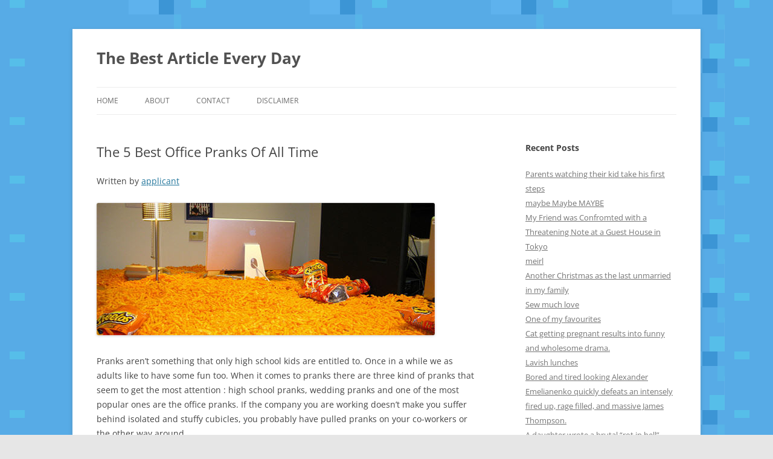

--- FILE ---
content_type: text/html; charset=utf-8
request_url: https://www.bspcn.com/2009/03/24/the-5-best-office-pranks-of-all-time/
body_size: 10930
content:
<!DOCTYPE html>
<!--[if IE 7]>
<html class="ie ie7" lang="en-US">
<![endif]--><!--[if IE 8]>
<html class="ie ie8" lang="en-US">
<![endif]--><!--[if !(IE 7) & !(IE 8)]><!--><html lang="en-US">
<!--<![endif]-->
<head>
<meta charset="UTF-8">
<meta name="viewport" content="width=device-width">
<title>The 5 Best Office Pranks Of All Time | The Best Article Every Day</title>
<link rel="profile" href="https://gmpg.org/xfn/11">
<link rel="pingback" href="https://www.bspcn.com/xmlrpc.php">
<!--[if lt IE 9]>
<script src="https://www.bspcn.com/wp-content/themes/twentytwelve/js/html5.js?ver=3.7.0" type="text/javascript"></script>
<![endif]-->
<meta name="robots" content="max-image-preview:large">
<link rel="alternate" type="application/rss+xml" title="The Best Article Every Day &raquo; Feed" href="https://www.bspcn.com/feed/">
<link rel="alternate" type="application/rss+xml" title="The Best Article Every Day &raquo; Comments Feed" href="https://www.bspcn.com/comments/feed/">
<link rel="alternate" type="application/rss+xml" title="The Best Article Every Day &raquo; The 5 Best Office Pranks Of All Time Comments Feed" href="https://www.bspcn.com/2009/03/24/the-5-best-office-pranks-of-all-time/feed/">
<script type="text/javascript">
/* <![CDATA[ */
window._wpemojiSettings = {"baseUrl":"https:\/\/s.w.org\/images\/core\/emoji\/14.0.0\/72x72\/","ext":".png","svgUrl":"https:\/\/s.w.org\/images\/core\/emoji\/14.0.0\/svg\/","svgExt":".svg","source":{"concatemoji":"https:\/\/www.bspcn.com\/wp-includes\/js\/wp-emoji-release.min.js?ver=6.4.2"}};
/*! This file is auto-generated */
!function(i,n){var o,s,e;function c(e){try{var t={supportTests:e,timestamp:(new Date).valueOf()};sessionStorage.setItem(o,JSON.stringify(t))}catch(e){}}function p(e,t,n){e.clearRect(0,0,e.canvas.width,e.canvas.height),e.fillText(t,0,0);var t=new Uint32Array(e.getImageData(0,0,e.canvas.width,e.canvas.height).data),r=(e.clearRect(0,0,e.canvas.width,e.canvas.height),e.fillText(n,0,0),new Uint32Array(e.getImageData(0,0,e.canvas.width,e.canvas.height).data));return t.every(function(e,t){return e===r[t]})}function u(e,t,n){switch(t){case"flag":return n(e,"🏳️‍⚧️","🏳️​⚧️")?!1:!n(e,"🇺🇳","🇺​🇳")&&!n(e,"🏴󠁧󠁢󠁥󠁮󠁧󠁿","🏴​󠁧​󠁢​󠁥​󠁮​󠁧​󠁿");case"emoji":return!n(e,"🫱🏻‍🫲🏿","🫱🏻​🫲🏿")}return!1}function f(e,t,n){var r="undefined"!=typeof WorkerGlobalScope&&self instanceof WorkerGlobalScope?new OffscreenCanvas(300,150):i.createElement("canvas"),a=r.getContext("2d",{willReadFrequently:!0}),o=(a.textBaseline="top",a.font="600 32px Arial",{});return e.forEach(function(e){o[e]=t(a,e,n)}),o}function t(e){var t=i.createElement("script");t.src=e,t.defer=!0,i.head.appendChild(t)}"undefined"!=typeof Promise&&(o="wpEmojiSettingsSupports",s=["flag","emoji"],n.supports={everything:!0,everythingExceptFlag:!0},e=new Promise(function(e){i.addEventListener("DOMContentLoaded",e,{once:!0})}),new Promise(function(t){var n=function(){try{var e=JSON.parse(sessionStorage.getItem(o));if("object"==typeof e&&"number"==typeof e.timestamp&&(new Date).valueOf()<e.timestamp+604800&&"object"==typeof e.supportTests)return e.supportTests}catch(e){}return null}();if(!n){if("undefined"!=typeof Worker&&"undefined"!=typeof OffscreenCanvas&&"undefined"!=typeof URL&&URL.createObjectURL&&"undefined"!=typeof Blob)try{var e="postMessage("+f.toString()+"("+[JSON.stringify(s),u.toString(),p.toString()].join(",")+"));",r=new Blob([e],{type:"text/javascript"}),a=new Worker(URL.createObjectURL(r),{name:"wpTestEmojiSupports"});return void(a.onmessage=function(e){c(n=e.data),a.terminate(),t(n)})}catch(e){}c(n=f(s,u,p))}t(n)}).then(function(e){for(var t in e)n.supports[t]=e[t],n.supports.everything=n.supports.everything&&n.supports[t],"flag"!==t&&(n.supports.everythingExceptFlag=n.supports.everythingExceptFlag&&n.supports[t]);n.supports.everythingExceptFlag=n.supports.everythingExceptFlag&&!n.supports.flag,n.DOMReady=!1,n.readyCallback=function(){n.DOMReady=!0}}).then(function(){return e}).then(function(){var e;n.supports.everything||(n.readyCallback(),(e=n.source||{}).concatemoji?t(e.concatemoji):e.wpemoji&&e.twemoji&&(t(e.twemoji),t(e.wpemoji)))}))}((window,document),window._wpemojiSettings);
/* ]]> */
</script>
<style id="wp-emoji-styles-inline-css" type="text/css">img.wp-smiley, img.emoji {
		display: inline !important;
		border: none !important;
		box-shadow: none !important;
		height: 1em !important;
		width: 1em !important;
		margin: 0 0.07em !important;
		vertical-align: -0.1em !important;
		background: none !important;
		padding: 0 !important;
	}</style>
<link rel="stylesheet" id="wp-block-library-css" href="https://www.bspcn.com/wp-includes/css/dist/block-library/style.min.css?ver=6.4.2" type="text/css" media="all">
<style id="wp-block-library-theme-inline-css" type="text/css">.wp-block-audio figcaption{color:#555;font-size:13px;text-align:center}.is-dark-theme .wp-block-audio figcaption{color:hsla(0,0%,100%,.65)}.wp-block-audio{margin:0 0 1em}.wp-block-code{border:1px solid #ccc;border-radius:4px;font-family:Menlo,Consolas,monaco,monospace;padding:.8em 1em}.wp-block-embed figcaption{color:#555;font-size:13px;text-align:center}.is-dark-theme .wp-block-embed figcaption{color:hsla(0,0%,100%,.65)}.wp-block-embed{margin:0 0 1em}.blocks-gallery-caption{color:#555;font-size:13px;text-align:center}.is-dark-theme .blocks-gallery-caption{color:hsla(0,0%,100%,.65)}.wp-block-image figcaption{color:#555;font-size:13px;text-align:center}.is-dark-theme .wp-block-image figcaption{color:hsla(0,0%,100%,.65)}.wp-block-image{margin:0 0 1em}.wp-block-pullquote{border-bottom:4px solid;border-top:4px solid;color:currentColor;margin-bottom:1.75em}.wp-block-pullquote cite,.wp-block-pullquote footer,.wp-block-pullquote__citation{color:currentColor;font-size:.8125em;font-style:normal;text-transform:uppercase}.wp-block-quote{border-left:.25em solid;margin:0 0 1.75em;padding-left:1em}.wp-block-quote cite,.wp-block-quote footer{color:currentColor;font-size:.8125em;font-style:normal;position:relative}.wp-block-quote.has-text-align-right{border-left:none;border-right:.25em solid;padding-left:0;padding-right:1em}.wp-block-quote.has-text-align-center{border:none;padding-left:0}.wp-block-quote.is-large,.wp-block-quote.is-style-large,.wp-block-quote.is-style-plain{border:none}.wp-block-search .wp-block-search__label{font-weight:700}.wp-block-search__button{border:1px solid #ccc;padding:.375em .625em}:where(.wp-block-group.has-background){padding:1.25em 2.375em}.wp-block-separator.has-css-opacity{opacity:.4}.wp-block-separator{border:none;border-bottom:2px solid;margin-left:auto;margin-right:auto}.wp-block-separator.has-alpha-channel-opacity{opacity:1}.wp-block-separator:not(.is-style-wide):not(.is-style-dots){width:100px}.wp-block-separator.has-background:not(.is-style-dots){border-bottom:none;height:1px}.wp-block-separator.has-background:not(.is-style-wide):not(.is-style-dots){height:2px}.wp-block-table{margin:0 0 1em}.wp-block-table td,.wp-block-table th{word-break:normal}.wp-block-table figcaption{color:#555;font-size:13px;text-align:center}.is-dark-theme .wp-block-table figcaption{color:hsla(0,0%,100%,.65)}.wp-block-video figcaption{color:#555;font-size:13px;text-align:center}.is-dark-theme .wp-block-video figcaption{color:hsla(0,0%,100%,.65)}.wp-block-video{margin:0 0 1em}.wp-block-template-part.has-background{margin-bottom:0;margin-top:0;padding:1.25em 2.375em}</style>
<style id="classic-theme-styles-inline-css" type="text/css">/*! This file is auto-generated */
.wp-block-button__link{color:#fff;background-color:#32373c;border-radius:9999px;box-shadow:none;text-decoration:none;padding:calc(.667em + 2px) calc(1.333em + 2px);font-size:1.125em}.wp-block-file__button{background:#32373c;color:#fff;text-decoration:none}</style>
<style id="global-styles-inline-css" type="text/css">body{--wp--preset--color--black: #000000;--wp--preset--color--cyan-bluish-gray: #abb8c3;--wp--preset--color--white: #fff;--wp--preset--color--pale-pink: #f78da7;--wp--preset--color--vivid-red: #cf2e2e;--wp--preset--color--luminous-vivid-orange: #ff6900;--wp--preset--color--luminous-vivid-amber: #fcb900;--wp--preset--color--light-green-cyan: #7bdcb5;--wp--preset--color--vivid-green-cyan: #00d084;--wp--preset--color--pale-cyan-blue: #8ed1fc;--wp--preset--color--vivid-cyan-blue: #0693e3;--wp--preset--color--vivid-purple: #9b51e0;--wp--preset--color--blue: #21759b;--wp--preset--color--dark-gray: #444;--wp--preset--color--medium-gray: #9f9f9f;--wp--preset--color--light-gray: #e6e6e6;--wp--preset--gradient--vivid-cyan-blue-to-vivid-purple: linear-gradient(135deg,rgba(6,147,227,1) 0%,rgb(155,81,224) 100%);--wp--preset--gradient--light-green-cyan-to-vivid-green-cyan: linear-gradient(135deg,rgb(122,220,180) 0%,rgb(0,208,130) 100%);--wp--preset--gradient--luminous-vivid-amber-to-luminous-vivid-orange: linear-gradient(135deg,rgba(252,185,0,1) 0%,rgba(255,105,0,1) 100%);--wp--preset--gradient--luminous-vivid-orange-to-vivid-red: linear-gradient(135deg,rgba(255,105,0,1) 0%,rgb(207,46,46) 100%);--wp--preset--gradient--very-light-gray-to-cyan-bluish-gray: linear-gradient(135deg,rgb(238,238,238) 0%,rgb(169,184,195) 100%);--wp--preset--gradient--cool-to-warm-spectrum: linear-gradient(135deg,rgb(74,234,220) 0%,rgb(151,120,209) 20%,rgb(207,42,186) 40%,rgb(238,44,130) 60%,rgb(251,105,98) 80%,rgb(254,248,76) 100%);--wp--preset--gradient--blush-light-purple: linear-gradient(135deg,rgb(255,206,236) 0%,rgb(152,150,240) 100%);--wp--preset--gradient--blush-bordeaux: linear-gradient(135deg,rgb(254,205,165) 0%,rgb(254,45,45) 50%,rgb(107,0,62) 100%);--wp--preset--gradient--luminous-dusk: linear-gradient(135deg,rgb(255,203,112) 0%,rgb(199,81,192) 50%,rgb(65,88,208) 100%);--wp--preset--gradient--pale-ocean: linear-gradient(135deg,rgb(255,245,203) 0%,rgb(182,227,212) 50%,rgb(51,167,181) 100%);--wp--preset--gradient--electric-grass: linear-gradient(135deg,rgb(202,248,128) 0%,rgb(113,206,126) 100%);--wp--preset--gradient--midnight: linear-gradient(135deg,rgb(2,3,129) 0%,rgb(40,116,252) 100%);--wp--preset--font-size--small: 13px;--wp--preset--font-size--medium: 20px;--wp--preset--font-size--large: 36px;--wp--preset--font-size--x-large: 42px;--wp--preset--spacing--20: 0.44rem;--wp--preset--spacing--30: 0.67rem;--wp--preset--spacing--40: 1rem;--wp--preset--spacing--50: 1.5rem;--wp--preset--spacing--60: 2.25rem;--wp--preset--spacing--70: 3.38rem;--wp--preset--spacing--80: 5.06rem;--wp--preset--shadow--natural: 6px 6px 9px rgba(0, 0, 0, 0.2);--wp--preset--shadow--deep: 12px 12px 50px rgba(0, 0, 0, 0.4);--wp--preset--shadow--sharp: 6px 6px 0px rgba(0, 0, 0, 0.2);--wp--preset--shadow--outlined: 6px 6px 0px -3px rgba(255, 255, 255, 1), 6px 6px rgba(0, 0, 0, 1);--wp--preset--shadow--crisp: 6px 6px 0px rgba(0, 0, 0, 1);}:where(.is-layout-flex){gap: 0.5em;}:where(.is-layout-grid){gap: 0.5em;}body .is-layout-flow > .alignleft{float: left;margin-inline-start: 0;margin-inline-end: 2em;}body .is-layout-flow > .alignright{float: right;margin-inline-start: 2em;margin-inline-end: 0;}body .is-layout-flow > .aligncenter{margin-left: auto !important;margin-right: auto !important;}body .is-layout-constrained > .alignleft{float: left;margin-inline-start: 0;margin-inline-end: 2em;}body .is-layout-constrained > .alignright{float: right;margin-inline-start: 2em;margin-inline-end: 0;}body .is-layout-constrained > .aligncenter{margin-left: auto !important;margin-right: auto !important;}body .is-layout-constrained > :where(:not(.alignleft):not(.alignright):not(.alignfull)){max-width: var(--wp--style--global--content-size);margin-left: auto !important;margin-right: auto !important;}body .is-layout-constrained > .alignwide{max-width: var(--wp--style--global--wide-size);}body .is-layout-flex{display: flex;}body .is-layout-flex{flex-wrap: wrap;align-items: center;}body .is-layout-flex > *{margin: 0;}body .is-layout-grid{display: grid;}body .is-layout-grid > *{margin: 0;}:where(.wp-block-columns.is-layout-flex){gap: 2em;}:where(.wp-block-columns.is-layout-grid){gap: 2em;}:where(.wp-block-post-template.is-layout-flex){gap: 1.25em;}:where(.wp-block-post-template.is-layout-grid){gap: 1.25em;}.has-black-color{color: var(--wp--preset--color--black) !important;}.has-cyan-bluish-gray-color{color: var(--wp--preset--color--cyan-bluish-gray) !important;}.has-white-color{color: var(--wp--preset--color--white) !important;}.has-pale-pink-color{color: var(--wp--preset--color--pale-pink) !important;}.has-vivid-red-color{color: var(--wp--preset--color--vivid-red) !important;}.has-luminous-vivid-orange-color{color: var(--wp--preset--color--luminous-vivid-orange) !important;}.has-luminous-vivid-amber-color{color: var(--wp--preset--color--luminous-vivid-amber) !important;}.has-light-green-cyan-color{color: var(--wp--preset--color--light-green-cyan) !important;}.has-vivid-green-cyan-color{color: var(--wp--preset--color--vivid-green-cyan) !important;}.has-pale-cyan-blue-color{color: var(--wp--preset--color--pale-cyan-blue) !important;}.has-vivid-cyan-blue-color{color: var(--wp--preset--color--vivid-cyan-blue) !important;}.has-vivid-purple-color{color: var(--wp--preset--color--vivid-purple) !important;}.has-black-background-color{background-color: var(--wp--preset--color--black) !important;}.has-cyan-bluish-gray-background-color{background-color: var(--wp--preset--color--cyan-bluish-gray) !important;}.has-white-background-color{background-color: var(--wp--preset--color--white) !important;}.has-pale-pink-background-color{background-color: var(--wp--preset--color--pale-pink) !important;}.has-vivid-red-background-color{background-color: var(--wp--preset--color--vivid-red) !important;}.has-luminous-vivid-orange-background-color{background-color: var(--wp--preset--color--luminous-vivid-orange) !important;}.has-luminous-vivid-amber-background-color{background-color: var(--wp--preset--color--luminous-vivid-amber) !important;}.has-light-green-cyan-background-color{background-color: var(--wp--preset--color--light-green-cyan) !important;}.has-vivid-green-cyan-background-color{background-color: var(--wp--preset--color--vivid-green-cyan) !important;}.has-pale-cyan-blue-background-color{background-color: var(--wp--preset--color--pale-cyan-blue) !important;}.has-vivid-cyan-blue-background-color{background-color: var(--wp--preset--color--vivid-cyan-blue) !important;}.has-vivid-purple-background-color{background-color: var(--wp--preset--color--vivid-purple) !important;}.has-black-border-color{border-color: var(--wp--preset--color--black) !important;}.has-cyan-bluish-gray-border-color{border-color: var(--wp--preset--color--cyan-bluish-gray) !important;}.has-white-border-color{border-color: var(--wp--preset--color--white) !important;}.has-pale-pink-border-color{border-color: var(--wp--preset--color--pale-pink) !important;}.has-vivid-red-border-color{border-color: var(--wp--preset--color--vivid-red) !important;}.has-luminous-vivid-orange-border-color{border-color: var(--wp--preset--color--luminous-vivid-orange) !important;}.has-luminous-vivid-amber-border-color{border-color: var(--wp--preset--color--luminous-vivid-amber) !important;}.has-light-green-cyan-border-color{border-color: var(--wp--preset--color--light-green-cyan) !important;}.has-vivid-green-cyan-border-color{border-color: var(--wp--preset--color--vivid-green-cyan) !important;}.has-pale-cyan-blue-border-color{border-color: var(--wp--preset--color--pale-cyan-blue) !important;}.has-vivid-cyan-blue-border-color{border-color: var(--wp--preset--color--vivid-cyan-blue) !important;}.has-vivid-purple-border-color{border-color: var(--wp--preset--color--vivid-purple) !important;}.has-vivid-cyan-blue-to-vivid-purple-gradient-background{background: var(--wp--preset--gradient--vivid-cyan-blue-to-vivid-purple) !important;}.has-light-green-cyan-to-vivid-green-cyan-gradient-background{background: var(--wp--preset--gradient--light-green-cyan-to-vivid-green-cyan) !important;}.has-luminous-vivid-amber-to-luminous-vivid-orange-gradient-background{background: var(--wp--preset--gradient--luminous-vivid-amber-to-luminous-vivid-orange) !important;}.has-luminous-vivid-orange-to-vivid-red-gradient-background{background: var(--wp--preset--gradient--luminous-vivid-orange-to-vivid-red) !important;}.has-very-light-gray-to-cyan-bluish-gray-gradient-background{background: var(--wp--preset--gradient--very-light-gray-to-cyan-bluish-gray) !important;}.has-cool-to-warm-spectrum-gradient-background{background: var(--wp--preset--gradient--cool-to-warm-spectrum) !important;}.has-blush-light-purple-gradient-background{background: var(--wp--preset--gradient--blush-light-purple) !important;}.has-blush-bordeaux-gradient-background{background: var(--wp--preset--gradient--blush-bordeaux) !important;}.has-luminous-dusk-gradient-background{background: var(--wp--preset--gradient--luminous-dusk) !important;}.has-pale-ocean-gradient-background{background: var(--wp--preset--gradient--pale-ocean) !important;}.has-electric-grass-gradient-background{background: var(--wp--preset--gradient--electric-grass) !important;}.has-midnight-gradient-background{background: var(--wp--preset--gradient--midnight) !important;}.has-small-font-size{font-size: var(--wp--preset--font-size--small) !important;}.has-medium-font-size{font-size: var(--wp--preset--font-size--medium) !important;}.has-large-font-size{font-size: var(--wp--preset--font-size--large) !important;}.has-x-large-font-size{font-size: var(--wp--preset--font-size--x-large) !important;}
.wp-block-navigation a:where(:not(.wp-element-button)){color: inherit;}
:where(.wp-block-post-template.is-layout-flex){gap: 1.25em;}:where(.wp-block-post-template.is-layout-grid){gap: 1.25em;}
:where(.wp-block-columns.is-layout-flex){gap: 2em;}:where(.wp-block-columns.is-layout-grid){gap: 2em;}
.wp-block-pullquote{font-size: 1.5em;line-height: 1.6;}</style>
<link rel="stylesheet" id="twentytwelve-fonts-css" href="https://www.bspcn.com/wp-content/themes/twentytwelve/fonts/font-open-sans.css?ver=20230328" type="text/css" media="all">
<link rel="stylesheet" id="twentytwelve-style-css" href="https://www.bspcn.com/wp-content/themes/twentytwelve/style.css?ver=20231107" type="text/css" media="all">
<link rel="stylesheet" id="twentytwelve-block-style-css" href="https://www.bspcn.com/wp-content/themes/twentytwelve/css/blocks.css?ver=20230213" type="text/css" media="all">
<!--[if lt IE 9]>
<link rel='stylesheet' id='twentytwelve-ie-css' href='https://www.bspcn.com/wp-content/themes/twentytwelve/css/ie.css?ver=20150214' type='text/css' media='all' />
<![endif]-->
<script type="text/javascript" src="https://www.bspcn.com/wp-includes/js/jquery/jquery.min.js?ver=3.7.1" id="jquery-core-js"></script>
<script type="text/javascript" src="https://www.bspcn.com/wp-includes/js/jquery/jquery-migrate.min.js?ver=3.4.1" id="jquery-migrate-js"></script>
<script type="text/javascript" src="https://www.bspcn.com/wp-content/themes/twentytwelve/js/navigation.js?ver=20141205" id="twentytwelve-navigation-js" defer data-wp-strategy="defer"></script>
<link rel="https://api.w.org/" href="https://www.bspcn.com/wp-json/">
<link rel="alternate" type="application/json" href="https://www.bspcn.com/wp-json/wp/v2/posts/893">
<link rel="EditURI" type="application/rsd+xml" title="RSD" href="https://www.bspcn.com/xmlrpc.php?rsd">
<meta name="generator" content="WordPress 6.4.2">
<link rel="canonical" href="https://www.bspcn.com/2009/03/24/the-5-best-office-pranks-of-all-time/">
<link rel="shortlink" href="https://www.bspcn.com/?p=893">
<link rel="alternate" type="application/json+oembed" href="https://www.bspcn.com/wp-json/oembed/1.0/embed?url=https%3A%2F%2Fwww.bspcn.com%2F2009%2F03%2F24%2Fthe-5-best-office-pranks-of-all-time%2F">
<link rel="alternate" type="text/xml+oembed" href="https://www.bspcn.com/wp-json/oembed/1.0/embed?url=https%3A%2F%2Fwww.bspcn.com%2F2009%2F03%2F24%2Fthe-5-best-office-pranks-of-all-time%2F#038;format=xml">
<script src="https://unpkg.com/@waline/client@v2/dist/waline.js"></script>
<link rel="stylesheet" target="_blank" href="https://unpkg.com/@waline/client@v2/dist/waline.css">
<style type="text/css" id="custom-background-css">body.custom-background { background-image: url("https://www.bspcn.com/wp-content/uploads/2022/12/about-bkg.png"); background-position: left top; background-size: auto; background-repeat: repeat; background-attachment: scroll; }</style>
	</head>

<body class="post-template-default single single-post postid-893 single-format-standard custom-background wp-embed-responsive custom-font-enabled single-author">
<div id="page" class="hfeed site">
	<header id="masthead" class="site-header">
		<hgroup>
			<h1 class="site-title"><a href="https://www.bspcn.com/" rel="home">The Best Article Every Day</a></h1>
			<h2 class="site-description"></h2>
		</hgroup>

		<nav id="site-navigation" class="main-navigation">
			<button class="menu-toggle">Menu</button>
			<a class="assistive-text" href="#content">Skip to content</a>
			<div class="menu-menu-container"><ul id="menu-menu" class="nav-menu">
<li id="menu-item-6017" class="menu-item menu-item-type-custom menu-item-object-custom menu-item-6017"><a href="https://www.bspcn.com/">Home</a></li>
<li id="menu-item-6016" class="menu-item menu-item-type-post_type menu-item-object-page menu-item-6016"><a href="https://www.bspcn.com/about/">About</a></li>
<li id="menu-item-6178" class="menu-item menu-item-type-post_type menu-item-object-page menu-item-6178"><a href="https://www.bspcn.com/contact/">Contact</a></li>
<li id="menu-item-6015" class="menu-item menu-item-type-post_type menu-item-object-page menu-item-6015"><a href="https://www.bspcn.com/disclaimer/">Disclaimer</a></li>
</ul></div>		</nav><!-- #site-navigation -->

			</header><!-- #masthead -->

	<div id="main" class="wrapper">

	<div id="primary" class="site-content">
		<div id="content" role="main">

			
				
	<article id="post-893" class="post-893 post type-post status-publish format-standard hentry">
				<header class="entry-header">
			
						<h1 class="entry-title">The 5 Best Office Pranks Of All Time</h1>
								</header><!-- .entry-header -->

				<div class="entry-content">
			<p>Written by <a href="http://applicant.com/the-five-best-office-pranks-of-all-time/" target="_blank">applicant</a></p>
<p><a href="http://www.flickr.com/photos/dirtyworldnews/2261687792/in/set-72157603896760406/"><img fetchpriority="high" decoding="async" src="https://lh6.ggpht.com/_MsZb8mYFoCs/SckED8xNh2I/AAAAAAAAFfI/Q72EoeqqovI/s800/capture90.jpg" alt="capture90" width="560" height="219" border="0" title="capture90"></a></p>
<p>Pranks  aren’t something that only high school kids are entitled to. Once in a  while we as adults like to have some fun too. When it comes to pranks  there are three kind of pranks that seem to get the most attention :  high school pranks, wedding pranks and one of the most popular ones are  the office pranks. If the company you are working doesn’t make you  suffer behind isolated and stuffy cubicles, you probably have pulled  pranks on your co-workers or the other way around.</p>
<p>These office pranks are some of the best that we have come across  and although there were quite a few we wanted to include, we think 5 is  more than enough (we have to leave some room for you to share as well).  Below are the top 5 office pranks that the applicant team thinks are  some of the best office pranks ever pulled.<span id="more-1222"> </span></p>
<p>Enjoy!</p>
<h4>Missing Hallway</h4>
<p>This has to be one of the best office pranks ever. These guys built  a wall and blocked the hallway that lead to 11 offices. One of the best  executed office pranks. The only thing that could have been done better  was to record workers reaction and less usage of “WTF?” Besides that  this certainly is one of the best office pranks we have seen in a long  time. We have no idea why the CEO is looking up in the ceiling though.</p>
<p>
    <object data="https://www.youtube.com/v/q0XdthbOkMU&#038;hl=en&#038;fs=1" type="application/x-shockwave-flash" height="344" width="425"><param name="allowFullScreen" value="true">
<param name="allowscriptaccess" value="always">
<param name="src" value="http://www.youtube.com/v/q0XdthbOkMU&#038;hl=en&#038;fs=1">
<param name="allowfullscreen" value="true"></object>
  </p>
<h4>Golf Balls</h4>
<p>After a long tiring day at the office, the first thing we want to do  is jump in our vehicle and head home. The guy you are about to see in  this video didn’t have a clue what his colleagues had planned for him.  We are sure this end of the work day will be the one he will remember  for the rest of his life.</p>
<p>
    <object data="https://www.youtube.com/v/psaaqDKo-yk&#038;hl=en&#038;fs=1" type="application/x-shockwave-flash" height="344" width="425"><param name="allowFullScreen" value="true">
<param name="allowscriptaccess" value="always">
<param name="src" value="http://www.youtube.com/v/psaaqDKo-yk&#038;hl=en&#038;fs=1">
<param name="allowfullscreen" value="true"></object>
  </p>
<h4>Taking Office To The Streets</h4>
<p>This one doesn’t really qualify as an office prank and is more so  carried out on other people walking on the street. However, the prank  is pulled in an office setting so we had to include it here. The idea  of this prank and the amount of time that has gone into setting each of  them up for a surprise must have been painstakingly hard. They pulled  it good and certainly falls under one of the best office pranks ever  simply because it’s done in an office setting.</p>
<p>
    <object data="https://www.youtube.com/v/AXQmnm7YqWo&#038;hl=en&#038;fs=1" type="application/x-shockwave-flash" height="344" width="425"><param name="allowFullScreen" value="true">
<param name="allowscriptaccess" value="always">
<param name="src" value="http://www.youtube.com/v/AXQmnm7YqWo&#038;hl=en&#038;fs=1">
<param name="allowfullscreen" value="true"></object>
  </p>
<h4>Scaring a Co-Worker Enough To Fall Off a Chair</h4>
<p>The prank you are about to see is probably one that has been pulled  on you or one that you have pulled on someone else. We remember this  one circulating on the internet like a wild fire. All this lady wants  is to beat the game and impress her co-workers. Check out how well  these people got her.</p>
<p>
    <object data="https://www.youtube.com/v/t3N5ytQAUCI&#038;hl=en&#038;fs=1" type="application/x-shockwave-flash" height="344" width="425"><param name="allowFullScreen" value="true">
<param name="allowscriptaccess" value="always">
<param name="src" value="http://www.youtube.com/v/t3N5ytQAUCI&#038;hl=en&#038;fs=1">
<param name="allowfullscreen" value="true"></object>
  </p>
<h4>Job Interview</h4>
<p>When appearing for a job interview you want to make sure everything  goes right. Slightest mistake and you might not get the job offer. We  are sure these job applicants knew they weren’t getting the job after  opening the toilet door while someone was taking care of the nature  call. Check it out.</p>
<p>
    <object data="https://www.youtube.com/v/_weXGIDJ5Ek&#038;hl=en&#038;fs=1" type="application/x-shockwave-flash" height="344" width="425"><param name="allowFullScreen" value="true">
<param name="allowscriptaccess" value="always">
<param name="src" value="http://www.youtube.com/v/_weXGIDJ5Ek&#038;hl=en&#038;fs=1">
<param name="allowfullscreen" value="true"></object>
  </p>
<p>These are some of the office pranks we found to be the best among  thousands floating on the web. If you have any that you would like to  share please feel free to drop the link in your comments.</p>
<p>&nbsp;</p>
<p><strong>Bonus: </strong>The &quot;To Do&quot; List After These Pranks</p>
<p><img decoding="async" src="https://lh4.ggpht.com/_MsZb8mYFoCs/SckEkt0gxPI/AAAAAAAAFfo/iYg4a0tyYLw/s800/unemployment.jpg" width="466" height="664"></p>
<div id="waline"></div>
<script>Waline.init({
el: '#waline',
lang: 'en',
copyright: false,
serverURL: 'https://discuss.bspcn.com',
});</script> 					</div>
<!-- .entry-content -->
		
		<footer class="entry-meta">
			This entry was posted in Uncategorized on <a href="https://www.bspcn.com/2009/03/24/the-5-best-office-pranks-of-all-time/" title="11:12 am" rel="bookmark"><time class="entry-date" datetime="2009-03-24T11:12:59-04:00">March 24, 2009</time></a><span class="by-author"> by <span class="author vcard"><a class="url fn n" href="https://www.bspcn.com/author/admin/" title="View all posts by admin" rel="author">admin</a></span></span>.								</footer><!-- .entry-meta -->
	</article><!-- #post -->

				<nav class="nav-single">
					<h3 class="assistive-text">Post navigation</h3>
					<span class="nav-previous"><a href="https://www.bspcn.com/2009/03/23/15-most-brilliant-simpsons-quotes/" rel="prev"><span class="meta-nav">&larr;</span> 15 Most Brilliant Simpsons Quotes</a></span>
					<span class="nav-next"><a href="https://www.bspcn.com/2009/03/25/9-good-things-the-internet-has-ruined-forever/" rel="next">9 Good Things The Internet Has Ruined Forever <span class="meta-nav">&rarr;</span></a></span>
				</nav><!-- .nav-single -->

				
<div id="comments" class="comments-area">

	
			<h2 class="comments-title">
			6 thoughts on &ldquo;<span>The 5 Best Office Pranks Of All Time</span>&rdquo;		</h2>

		<ol class="commentlist">
					<li class="comment even thread-even depth-1" id="li-comment-28885">
		<article id="comment-28885" class="comment">
			<header class="comment-meta comment-author vcard">
				<img alt="" src="http://0.gravatar.com/avatar/6f1c3aa5bc02e38c74bd63afb8117076?s=44&#038;d=mm&#038;r=g" srcset="http://0.gravatar.com/avatar/6f1c3aa5bc02e38c74bd63afb8117076?s=88&#038;d=mm&#038;r=g 2x" class="avatar avatar-44 photo" height="44" width="44" decoding="async"><cite><b class="fn">e</b> </cite><a href="https://www.bspcn.com/2009/03/24/the-5-best-office-pranks-of-all-time/#comment-28885"><time datetime="2009-03-25T08:27:52-04:00">March 25, 2009 at 8:27 am</time></a>				</header><!-- .comment-meta -->

				
				
				<section class="comment-content comment">
				<p>@ to do list,</p>
<p>I think when you were employed you were someone who worked for the goverment?</p>
								</section><!-- .comment-content -->

				<div class="reply">
								</div>
<!-- .reply -->
			</article><!-- #comment-## -->
				</li>
<!-- #comment-## -->
		<li class="comment odd alt thread-odd thread-alt depth-1" id="li-comment-29804">
		<article id="comment-29804" class="comment">
			<header class="comment-meta comment-author vcard">
				<img alt="" src="http://0.gravatar.com/avatar/97671953e65c3e7adcda9c0ff952dba0?s=44&#038;d=mm&#038;r=g" srcset="http://0.gravatar.com/avatar/97671953e65c3e7adcda9c0ff952dba0?s=88&#038;d=mm&#038;r=g 2x" class="avatar avatar-44 photo" height="44" width="44" loading="lazy" decoding="async"><cite><b class="fn"><a href="http://www.eltworld.net/forums/index.php" class="url" rel="ugc external nofollow">David V.</a></b> </cite><a href="https://www.bspcn.com/2009/03/24/the-5-best-office-pranks-of-all-time/#comment-29804"><time datetime="2009-04-16T05:19:12-04:00">April 16, 2009 at 5:19 am</time></a>				</header><!-- .comment-meta -->

				
				
				<section class="comment-content comment">
				<p>I&#8217;ve written a list just like that!</p>
								</section><!-- .comment-content -->

				<div class="reply">
								</div>
<!-- .reply -->
			</article><!-- #comment-## -->
				</li>
<!-- #comment-## -->
		<li class="comment even thread-even depth-1" id="li-comment-29805">
		<article id="comment-29805" class="comment">
			<header class="comment-meta comment-author vcard">
				<img alt="" src="http://0.gravatar.com/avatar/01cdc68e47f4d54cbe7440d0b093a29f?s=44&#038;d=mm&#038;r=g" srcset="http://0.gravatar.com/avatar/01cdc68e47f4d54cbe7440d0b093a29f?s=88&#038;d=mm&#038;r=g 2x" class="avatar avatar-44 photo" height="44" width="44" loading="lazy" decoding="async"><cite><b class="fn"><a href="http://theypi.net/" class="url" rel="ugc external nofollow">ypi</a></b> </cite><a href="https://www.bspcn.com/2009/03/24/the-5-best-office-pranks-of-all-time/#comment-29805"><time datetime="2009-04-16T05:20:59-04:00">April 16, 2009 at 5:20 am</time></a>				</header><!-- .comment-meta -->

				
				
				<section class="comment-content comment">
				<p>The simplest way to do the best office prank (according to me) would be to leave a blank pink slip at someone&#8217;s desk.. and observe his/her expressions..</p>
								</section><!-- .comment-content -->

				<div class="reply">
								</div>
<!-- .reply -->
			</article><!-- #comment-## -->
				</li>
<!-- #comment-## -->
		<li class="comment odd alt thread-odd thread-alt depth-1" id="li-comment-68039">
		<article id="comment-68039" class="comment">
			<header class="comment-meta comment-author vcard">
				<img alt="" src="http://0.gravatar.com/avatar/3dc7ceeccdeb9e6b33340f885f99d0a1?s=44&#038;d=mm&#038;r=g" srcset="http://0.gravatar.com/avatar/3dc7ceeccdeb9e6b33340f885f99d0a1?s=88&#038;d=mm&#038;r=g 2x" class="avatar avatar-44 photo" height="44" width="44" loading="lazy" decoding="async"><cite><b class="fn"><a href="http://koowie.com/" class="url" rel="ugc external nofollow">Koowie</a></b> </cite><a href="https://www.bspcn.com/2009/03/24/the-5-best-office-pranks-of-all-time/#comment-68039"><time datetime="2011-03-19T22:55:15-04:00">March 19, 2011 at 10:55 pm</time></a>				</header><!-- .comment-meta -->

				
				
				<section class="comment-content comment">
				<p>Haha.  Very funny.  Neat ideas!</p>
								</section><!-- .comment-content -->

				<div class="reply">
								</div>
<!-- .reply -->
			</article><!-- #comment-## -->
				</li>
<!-- #comment-## -->
		<li class="comment even thread-even depth-1" id="li-comment-70516">
		<article id="comment-70516" class="comment">
			<header class="comment-meta comment-author vcard">
				<img alt="" src="http://1.gravatar.com/avatar/ab4201a2c486d0052f91fa5cd6ec1333?s=44&#038;d=mm&#038;r=g" srcset="http://1.gravatar.com/avatar/ab4201a2c486d0052f91fa5cd6ec1333?s=88&#038;d=mm&#038;r=g 2x" class="avatar avatar-44 photo" height="44" width="44" loading="lazy" decoding="async"><cite><b class="fn">Aaron</b> </cite><a href="https://www.bspcn.com/2009/03/24/the-5-best-office-pranks-of-all-time/#comment-70516"><time datetime="2011-04-12T14:35:32-04:00">April 12, 2011 at 2:35 pm</time></a>				</header><!-- .comment-meta -->

				
				
				<section class="comment-content comment">
				<p>We just pulled a pretty great prank (in our humble opinions 🙂 )<br>
<a href="https://www.youtube.com/watch?v=qD8MhnQs588" rel="nofollow ugc">http://www.youtube.com/watch?v=qD8MhnQs588</a></p>
								</section><!-- .comment-content -->

				<div class="reply">
								</div>
<!-- .reply -->
			</article><!-- #comment-## -->
				</li>
<!-- #comment-## -->
		</ol>
<!-- .commentlist -->

		
				<p class="nocomments">Comments are closed.</p>
		
	
	
</div>
<!-- #comments .comments-area -->

			
		</div>
<!-- #content -->
	</div>
<!-- #primary -->


			<div id="secondary" class="widget-area" role="complementary">
			<aside id="block-3" class="widget widget_block">
<div class="wp-block-group is-layout-flow wp-block-group-is-layout-flow"><div class="wp-block-group__inner-container">
<h2 class="wp-block-heading">Recent Posts</h2>



<p></p>


<ul class="wp-block-latest-posts__list wp-block-latest-posts">
<li><a class="wp-block-latest-posts__post-title" href="https://www.bspcn.com/2024/01/05/parents-watching-their-kid-take-his-first-steps/">Parents watching their kid take his first steps</a></li>
<li><a class="wp-block-latest-posts__post-title" href="https://www.bspcn.com/2024/01/04/maybe-maybe-maybe/">maybe Maybe MAYBE</a></li>
<li><a class="wp-block-latest-posts__post-title" href="https://www.bspcn.com/2024/01/03/my-friend-was-confromted-with-a-threatening-note-at-a-guest-house-in-tokyo/">My Friend was Confromted with a Threatening Note at a Guest House in Tokyo</a></li>
<li><a class="wp-block-latest-posts__post-title" href="https://www.bspcn.com/2024/01/02/meirl-4/">meirl</a></li>
<li><a class="wp-block-latest-posts__post-title" href="https://www.bspcn.com/2024/01/01/another-christmas-as-the-last-unmarried-in-my-family/">Another Christmas as the last unmarried in my family</a></li>
<li><a class="wp-block-latest-posts__post-title" href="https://www.bspcn.com/2023/12/31/sew-much-love/">Sew much love</a></li>
<li><a class="wp-block-latest-posts__post-title" href="https://www.bspcn.com/2023/12/30/one-of-my-favourites/">One of my favourites</a></li>
<li><a class="wp-block-latest-posts__post-title" href="https://www.bspcn.com/2023/12/29/cat-getting-pregnant-results-into-funny-and-wholesome-drama/">Cat getting pregnant results into funny and wholesome drama.</a></li>
<li><a class="wp-block-latest-posts__post-title" href="https://www.bspcn.com/2023/12/28/lavish-lunches/">Lavish lunches</a></li>
<li><a class="wp-block-latest-posts__post-title" href="https://www.bspcn.com/2023/12/27/bored-and-tired-looking-alexander-emelianenko-quickly-defeats-an-intensely-fired-up-rage-filled-and-massive-james-thompson/">Bored and tired looking Alexander Emelianenko quickly defeats an intensely fired up, rage filled, and massive James Thompson.</a></li>
<li><a class="wp-block-latest-posts__post-title" href="https://www.bspcn.com/2023/12/26/a-daughter-wrote-a-brutal-rot-in-hell-kind-of-obituary-about-her-mom-in-a-newspaper-in-michigan/">A daughter wrote a brutal &#8220;rot in hell&#8221; kind of obituary about her mom in a newspaper in Michigan.</a></li>
<li><a class="wp-block-latest-posts__post-title" href="https://www.bspcn.com/2023/12/25/dancing-like-no-one-is-watching/">Dancing like no one is watching</a></li>
<li><a class="wp-block-latest-posts__post-title" href="https://www.bspcn.com/2023/12/24/too-slow/">Too slow!</a></li>
<li><a class="wp-block-latest-posts__post-title" href="https://www.bspcn.com/2023/12/23/a-wholesome-ending/">A wholesome ending</a></li>
<li><a class="wp-block-latest-posts__post-title" href="https://www.bspcn.com/2023/12/22/dads-note-to-gay-son-that-hasnt-came-out-yet/">Dad&#8217;s note to gay son that hasnt came out yet.</a></li>
</ul>
</div></div>
</aside><aside id="block-5" class="widget widget_block">
<div class="wp-block-group is-layout-flow wp-block-group-is-layout-flow"><div class="wp-block-group__inner-container">
<h2 class="wp-block-heading">Archives</h2>



<p></p>


<ul class="wp-block-archives-list wp-block-archives">	<li><a href="https://www.bspcn.com/2024/01/">January 2024</a></li>
	<li><a href="https://www.bspcn.com/2023/12/">December 2023</a></li>
	<li><a href="https://www.bspcn.com/2023/11/">November 2023</a></li>
	<li><a href="https://www.bspcn.com/2023/10/">October 2023</a></li>
	<li><a href="https://www.bspcn.com/2023/09/">September 2023</a></li>
	<li><a href="https://www.bspcn.com/2023/08/">August 2023</a></li>
	<li><a href="https://www.bspcn.com/2023/07/">July 2023</a></li>
	<li><a href="https://www.bspcn.com/2023/06/">June 2023</a></li>
	<li><a href="https://www.bspcn.com/2023/05/">May 2023</a></li>
	<li><a href="https://www.bspcn.com/2023/04/">April 2023</a></li>
	<li><a href="https://www.bspcn.com/2023/03/">March 2023</a></li>
	<li><a href="https://www.bspcn.com/2023/02/">February 2023</a></li>
	<li><a href="https://www.bspcn.com/2023/01/">January 2023</a></li>
	<li><a href="https://www.bspcn.com/2022/12/">December 2022</a></li>
	<li><a href="https://www.bspcn.com/2012/12/">December 2012</a></li>
	<li><a href="https://www.bspcn.com/2012/11/">November 2012</a></li>
	<li><a href="https://www.bspcn.com/2012/10/">October 2012</a></li>
	<li><a href="https://www.bspcn.com/2012/09/">September 2012</a></li>
	<li><a href="https://www.bspcn.com/2012/08/">August 2012</a></li>
	<li><a href="https://www.bspcn.com/2012/07/">July 2012</a></li>
	<li><a href="https://www.bspcn.com/2012/06/">June 2012</a></li>
	<li><a href="https://www.bspcn.com/2012/05/">May 2012</a></li>
	<li><a href="https://www.bspcn.com/2012/04/">April 2012</a></li>
	<li><a href="https://www.bspcn.com/2012/03/">March 2012</a></li>
	<li><a href="https://www.bspcn.com/2012/02/">February 2012</a></li>
	<li><a href="https://www.bspcn.com/2012/01/">January 2012</a></li>
	<li><a href="https://www.bspcn.com/2011/12/">December 2011</a></li>
	<li><a href="https://www.bspcn.com/2011/11/">November 2011</a></li>
	<li><a href="https://www.bspcn.com/2011/10/">October 2011</a></li>
	<li><a href="https://www.bspcn.com/2011/09/">September 2011</a></li>
	<li><a href="https://www.bspcn.com/2011/08/">August 2011</a></li>
	<li><a href="https://www.bspcn.com/2011/07/">July 2011</a></li>
	<li><a href="https://www.bspcn.com/2011/06/">June 2011</a></li>
	<li><a href="https://www.bspcn.com/2011/05/">May 2011</a></li>
	<li><a href="https://www.bspcn.com/2011/04/">April 2011</a></li>
	<li><a href="https://www.bspcn.com/2011/03/">March 2011</a></li>
	<li><a href="https://www.bspcn.com/2011/02/">February 2011</a></li>
	<li><a href="https://www.bspcn.com/2011/01/">January 2011</a></li>
	<li><a href="https://www.bspcn.com/2010/12/">December 2010</a></li>
	<li><a href="https://www.bspcn.com/2010/11/">November 2010</a></li>
	<li><a href="https://www.bspcn.com/2010/10/">October 2010</a></li>
	<li><a href="https://www.bspcn.com/2010/09/">September 2010</a></li>
	<li><a href="https://www.bspcn.com/2010/08/">August 2010</a></li>
	<li><a href="https://www.bspcn.com/2010/07/">July 2010</a></li>
	<li><a href="https://www.bspcn.com/2010/06/">June 2010</a></li>
	<li><a href="https://www.bspcn.com/2010/05/">May 2010</a></li>
	<li><a href="https://www.bspcn.com/2010/04/">April 2010</a></li>
	<li><a href="https://www.bspcn.com/2010/03/">March 2010</a></li>
	<li><a href="https://www.bspcn.com/2010/02/">February 2010</a></li>
	<li><a href="https://www.bspcn.com/2010/01/">January 2010</a></li>
	<li><a href="https://www.bspcn.com/2009/12/">December 2009</a></li>
	<li><a href="https://www.bspcn.com/2009/11/">November 2009</a></li>
	<li><a href="https://www.bspcn.com/2009/10/">October 2009</a></li>
	<li><a href="https://www.bspcn.com/2009/09/">September 2009</a></li>
	<li><a href="https://www.bspcn.com/2009/08/">August 2009</a></li>
	<li><a href="https://www.bspcn.com/2009/07/">July 2009</a></li>
	<li><a href="https://www.bspcn.com/2009/06/">June 2009</a></li>
	<li><a href="https://www.bspcn.com/2009/05/">May 2009</a></li>
	<li><a href="https://www.bspcn.com/2009/04/">April 2009</a></li>
	<li><a href="https://www.bspcn.com/2009/03/">March 2009</a></li>
	<li><a href="https://www.bspcn.com/2009/02/">February 2009</a></li>
	<li><a href="https://www.bspcn.com/2009/01/">January 2009</a></li>
	<li><a href="https://www.bspcn.com/2008/12/">December 2008</a></li>
	<li><a href="https://www.bspcn.com/2008/11/">November 2008</a></li>
	<li><a href="https://www.bspcn.com/2008/10/">October 2008</a></li>
	<li><a href="https://www.bspcn.com/2008/09/">September 2008</a></li>
	<li><a href="https://www.bspcn.com/2008/08/">August 2008</a></li>
	<li><a href="https://www.bspcn.com/2008/07/">July 2008</a></li>
	<li><a href="https://www.bspcn.com/2008/06/">June 2008</a></li>
	<li><a href="https://www.bspcn.com/2008/05/">May 2008</a></li>
	<li><a href="https://www.bspcn.com/2008/04/">April 2008</a></li>
	<li><a href="https://www.bspcn.com/2008/03/">March 2008</a></li>
	<li><a href="https://www.bspcn.com/2008/02/">February 2008</a></li>
	<li><a href="https://www.bspcn.com/2008/01/">January 2008</a></li>
	<li><a href="https://www.bspcn.com/2007/12/">December 2007</a></li>
	<li><a href="https://www.bspcn.com/2007/11/">November 2007</a></li>
	<li><a href="https://www.bspcn.com/2007/10/">October 2007</a></li>
	<li><a href="https://www.bspcn.com/2007/09/">September 2007</a></li>
	<li><a href="https://www.bspcn.com/2007/08/">August 2007</a></li>
	<li><a href="https://www.bspcn.com/2007/07/">July 2007</a></li>
	<li><a href="https://www.bspcn.com/2007/06/">June 2007</a></li>
	<li><a href="https://www.bspcn.com/2007/05/">May 2007</a></li>
</ul>
</div></div>
</aside>		</div>
<!-- #secondary -->
		</div>
<!-- #main .wrapper -->
	<footer id="colophon" role="contentinfo">
		<div class="site-info">
						<a class="privacy-policy-link" href="https://www.bspcn.com/privacy/" rel="privacy-policy">Privacy Policy</a><span role="separator" aria-hidden="true"></span>			<a href="https://wordpress.org/" class="imprint" title="Semantic Personal Publishing Platform">
				Proudly powered by WordPress			</a>
		</div>
<!-- .site-info -->
	</footer><!-- #colophon -->
</div>
<!-- #page -->

<script src="//ws-na.amazon-adsystem.com/widgets/q?ServiceVersion=20070822&Operation=GetScript&ID=OneJS&WS=1&MarketPlace=US"></script>
<!-- Google tag (gtag.js) -->
<script async src="https://www.googletagmanager.com/gtag/js?id=G-H418C75EG1"></script>
<script>window.dataLayer = window.dataLayer || [];
  function gtag(){dataLayer.push(arguments);}
  gtag('js', new Date());

  gtag('config', 'G-H418C75EG1');</script>
<script defer src="https://static.cloudflareinsights.com/beacon.min.js/vcd15cbe7772f49c399c6a5babf22c1241717689176015" integrity="sha512-ZpsOmlRQV6y907TI0dKBHq9Md29nnaEIPlkf84rnaERnq6zvWvPUqr2ft8M1aS28oN72PdrCzSjY4U6VaAw1EQ==" data-cf-beacon='{"version":"2024.11.0","token":"fb057d59f54147308ab1df4bd36aa548","r":1,"server_timing":{"name":{"cfCacheStatus":true,"cfEdge":true,"cfExtPri":true,"cfL4":true,"cfOrigin":true,"cfSpeedBrain":true},"location_startswith":null}}' crossorigin="anonymous"></script>
</body>
</html>